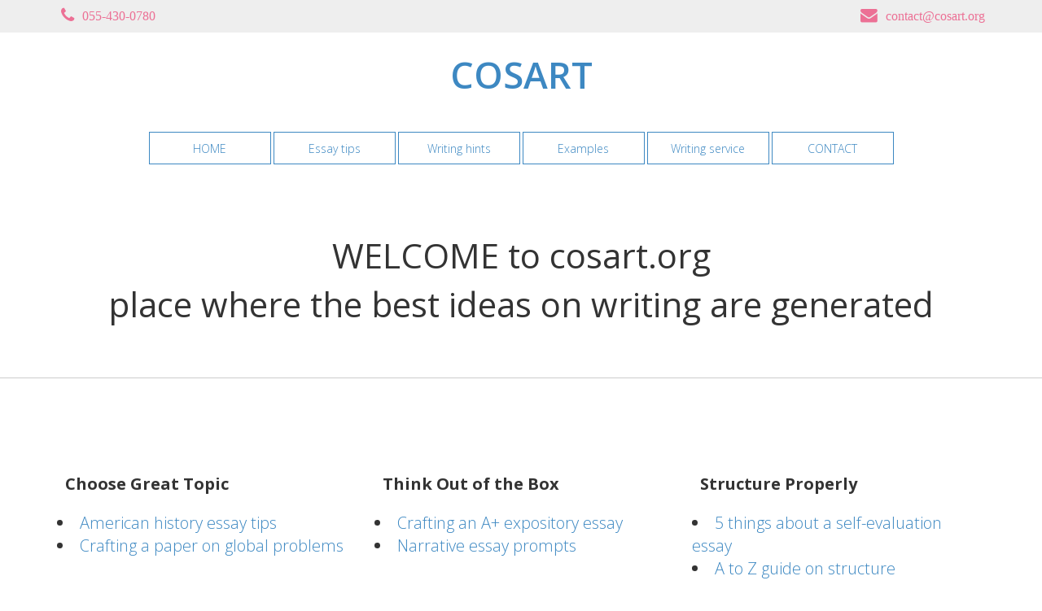

--- FILE ---
content_type: text/html; charset=UTF-8
request_url: https://www.cosart.org/tips-for-those-who-are-looking-for-an-online-essay-writer
body_size: 5598
content:
<!--Head-->
<!DOCTYPE html>
<html lang="en">
    <head>
        <title>Tips For Those Who Are Looking For An Online Essay Writer</title> 
        <meta name="description" content="There are a lot of academic paper writers in the market. However it is up to you to distinguish a good one from an amateur. This article will help." />
<meta name="keywords" content="tips online writer" />
<link rel="canonical" href="https://www.cosart.org/tips-for-those-who-are-looking-for-an-online-essay-writer/" />
        <meta charset="UTF-8">
        <meta name="viewport" content="width=device-width, initial-scale=1.0">
        <link href='https://fonts.googleapis.com/css?family=Open+Sans:400,300,300italic,400italic,600,600italic,700,700italic,800,800italic' rel='stylesheet' type='text/css'>
<link href="https://fonts.googleapis.com/css2?family=Carter+One&family=Lato:wght@400;700&display=swap" rel="stylesheet">
        <link href="https://www.cosart.org/theme/cosart/css/bootstrap.css" rel='stylesheet' type='text/css'>
        <link href="https://www.cosart.org/theme/cosart/css/menu.css" rel='stylesheet' type='text/css'>
        <link href="https://www.cosart.org/theme/cosart/css/style.css"  rel='stylesheet' type='text/css'>
		<link href="https://www.cosart.org/theme/cosart/css/font.css" rel="stylesheet" type="text/css" media="all" />
		
    </head>
    
    <body>

        <div class="top-bar" id="top">
            <div class="container">
                <div class="subheader">
                    <div id="phone" class="pull-left before">
                            <p class="fa fa-phone">055-430-0780</p>
                    </div>
                    <div id="email" class="pull-right before">
                            <p class="fa fa-envelope"><a href="/cdn-cgi/l/email-protection" class="__cf_email__" data-cfemail="53303c3d2732302713303c203221277d3c2134">[email&#160;protected]</a></p>
                    </div>
                </div>
            </div>
        </div>
		
        <div class="top-menu">
                <!-- Static navbar -->
            <div class="container">
                <div class="logo">
                    <a href="/">cosart</a>
                </div>
                <div class="nav">
                    <ul>
                        <li class="active"><a href="/">HOME</a></li>
                        <li><a href="/10-steps-to-follow-to-make-a-rhetorical-analysis-essay">Essay tips</a></li>
                               
						<li><a href="/how-to-write-school-essays-great-techniques-to-use">Writing hints</a>
								
							<ul>
								<li><a href="/making-a-compare-and-contrast-essay-on-school-and-college">College and school compare essay</a></li>
								<li><a href="an-effective-guide-on-how-to-find-good-essays-for-sale">Finding essays for sale</a></li>
								
								<li><a href="/practical-ideas-for-writing-a-5-paragraph-synthesis-essay">Crafting a 5-paragraph paper</a>
									
								</li>
							
								<li><a href="/all-you-wanted-to-know-about-paper-writers-for-hire">Good writers for hire</a></li>
								<li><a href="/advice-i-used-to-find-a-helper-who-managed-to-write-my-essay">Reliable custom writers</a></li>
								<li><a href="/online-custom-writing-companies-which-one-to-choose">Selecting writing services</a></li>
								<li><a href="/ideas-for-creating-an-essay-on-smoking-in-public-places">Ideas for an essay on public smoking</a></li>
								<li><a href="/how-to-compose-an-essay-outline-about-school-bullying">School bullying essay outline</a></li>
								<li><a href="/tings-to-mention-in-a-high-school-application-paper">Writing a school application paper</a></li>
								<li><a href="/10-good-suggestions-for-your-essay-on-lord-of-the-flies">10 ideas on Lord Of The Flies</a></li>
<li><a href="/tips-on-where-to-find-argumentative-research-essay-topics">Finding argumentative essay topics</a></li>
<li><a href="/tips-for-students-looking-for-good-essay-writers-for-hire">Tips on how to find writers for hire</a></li>
<li><a href="/list-of-great-topic-ideas-for-your-essay-about-friendship">Offbeat topics for essay on friendship</a></li>
<li><a href="/tips-for-those-who-are-looking-for-an-online-essay-writer">How to find an online essay writer</a></li>
<li><a href="/tips-on-finding-sample-of-a-persuasive-essay-on-smoking">Finding a good sample on smoking</a></li>
<li><a href="/top-suggestions-for-writing-an-excellent-university-essay">Writing a great university paper</a></li>
<li><a href="/how-and-where-can-i-find-someone-who-will-write-my-essay">Finding an expert to write my paper</a></li>
<li><a href="/how-to-get-a-strong-descriptive-essay-topic-sentence">Descriptive essay topic sentence</a></li>

<li><a href="/great-strategies-to-compose-an-argumentative-essay-topic">Ways to create argumentative topic</a></li>
<li><a href="/methods-to-find-good-essay-examples-for-nursing-students">How to find examples for nursing</a></li>
<li><a href="/10-tried-and-tested-methods-to-find-online-writing-agency">10 ways to find online writing agency</a></li>
<li><a href="/writing-thesis-statement-for-an-essay">Writing a thesis statement</a></li>
<li><a href="/where-to-find-a-good-essay-example-about-racism">Looking for sample on racism</a></li>
<li><a href="/ultimate-guidelines-for-writing-an-argumentative-essay">Writing an argumentative paper</a></li>
<li><a href="/tips-for-composing-an-interesting-essay-about-healthy-food">Essay on healthy food</a></li>			
<li><a href="/tips-for-composing-a-persuasive-essay-on-death-penalty">Persuasive essay on death penalty</a></li>
<li><a href="/guide-for-creating-an-essay-on-xenophobia-in-south-africa">Essay on xenophobia in Africa</a></li>	
<li><a href="/best-approaches-to-compose-an-essay-for-high-school">Creating essay for high school</a></li>
<li><a href="/25-topic-ideas-for-your-essay-on-great-business-law">25 ideas on great business law</a></li>
<li><a href="/the-best-way-to-write-a-conclusion-for-a-persuasive-essay">How to conclude persuasive essay</a></li>		
<li><a href="/where-to-look-for-an-argument-synthesis-essay-sample">Looking for synthesis essay sample</a></li>		
<li><a href="/5-distinguishing-features-of-a-good-persuasive-essay">5 features of persuasive essays</a></li>										
	<li><a href="/precautions-on-the-search-for-an-online-essay-writer">How to hire a proper writer</a></li>				
	<li><a href="/simple-steps-to-finding-a-professional-writing-company">Essay writing assistance</a></li>	
			
	<li><a href="/10-benefits-you-get-from-using-online-writing-help"> Online service offers</a></li>		
							</ul>
								
						</li>
								
						<li><a href="/the-world-changing-for-the-better-finding-sample-essays">Examples</a>
								
							<ul>
								<li><a href="/interesting-expository-essay-template-on-hurricane-sandy">Paper sample on Hurricane Sandy </a></li>
								
								<li><a href="/amazing-essay-template-about-selfie-for-you-to-consider">Essay example on selfies</i></a>
									
								</li>
							
								<li><a href="/interesting-essay-sample-on-religion-and-racism-to-check">Religion and racism</a></li>
								<li><a href="/interesting-essay-sample-on-why-guns-shouldnt-be-banned">Why guns shouldn't be banned</a></li>
<li><a href="/great-essay-example-about-one-hundred-years-of-solitude">One Hundred Years Of Solitude</a></li>
<li><a href="/impacts-of-e-commerce-on-individuals-an-essay-example">E-commerce and people</a></li>
<li><a href="/good-essay-sample-about-the-role-of-the-usa-in-the-world">Role of the USA in the world</a></li>
<li><a href="/interesting-expository-essay-sample-on-police-brutality">Essay sample on police brutality</a></li>
<li><a href="/interesting-essay-example-on-history-on-nazi-propaganda">Essay example on Nazi propaganda</a></li>
<li><a href="/great-essay-example-about-the-the-berlin-wall-to-check">The Berlin wall</a></li>	
<li><a href="/interesting-essay-example-about-socialism-and-capitalism">Sample on socialism and capitalism</a></li>
<li><a href="/scientific-essay-example-about-the-extraterrestrial-life">Extraterrestrial life</a></li>
<li><a href="/historic-essay-example-about-the-gladiator-spartacus">The gladiator Spartacus</a></li>
<li><a href="/great-essay-example-about-the-life-of-julius-caesar">The life of Julius Caesar</a></li>		
<li><a href="/america-and-the-great-war-an-essay-sample-in-history">America and the Great War</a></li>			
<li><a href="/organized-crime-in-canada-a-well-written-essay-example">Organized crime in Canada</a></li>																				
<li><a href="/importance-of-computer-science-in-economy-essay-sample">Computer science and economy</a></li>
<li><a href="/essay-example-on-f-scott-fitzgeralds-winter-dreams">Winter Dreams</a></li>
							</ul>
								
						</li>


                        <li><a href="/important-things-to-know-before-hiring-a-writing-service">Writing service</a></li>
                        <li><a href="/contact">CONTACT</a></li>
                    </ul>
                </div><!--/.nav -->
            </div><!--/.container -->
        </div>
<!--End Head--><!--Inner-->        

        <div class="content-1">
            <div class="container">
                <div class="style_txt text-center">
                    <div class="inner-title">WELCOME to cosart.org</div>
                    <p>place where the best ideas on writing are generated</p>
               
                </div>	
            </div>
        </div>
        
        <div class="content-2">
            <div class="container">
                <div class="row">
                    <div class="col-md-4">
                        <div class="content-2-item">
                            <div>
                           <span class="content-2-item-header">Choose Great Topic</span>
                            </div>
								<li><a href="/quick-tips-on-writing-a-superb-essay-on-american-history"></ol>American history essay tips</a></li>
								<li><a href="/composing-a-superb-expository-essay-on-global-problems"></ol>Crafting a paper on global problems</a></li>
                            <br class="clearfix"/>
                        </div>
                        <div class="clearfix"></div>
                    </div>
                    
                    <div class="col-md-4">
                        <div class="content-2-item" >
                            <div>
                              <span class="content-2-item-header">Think Out of the Box</span>
                            </div>
							<li><a href="/smart-way-to-organize-an-expository-essay-to-get-an-a"></ol>Crafting an A+ expository essay</a></li>
<li><a href="/features-of-an-excellent-narrative-essay-to-know"></ol>Narrative essay prompts</a></li>
                          
                            <br class="clearfix"/>
                        </div>
                        
                    </div>
                    
                    <div class="col-md-4">
                        <div class="content-2-item">
                            <div>
                                   <span class="content-2-item-header">Structure Properly</span>
                            </div>
                            <li><a href="/5-points-to-remember-about-writing-a-self-evaluation-essay"></ol>5 things about a self-evaluation essay</a></li>
<li><a href="/a-to-z-walkthrough-about-the-essay-structure-essentials"></ol>A to Z guide on structure</a></li>
                        
                            <br class="clearfix"/>
                        </div>
                        <br class="clearfix"/>
                    </div>
                </div>
            </div>
        </div>

   <div class="footer-top">
            <div class="container">
                <div class="row">
                        <div class="col-md-4">
							<h4>Original Tips</h4>
						
							<ul class="style-1 before">
								<li><a href="/make-your-narrative-essay-shine"><ol class="fa fa-caret-right"></ol>How to make your essay shine</a></li>
								<li><a href="/top-places-to-find-an-example-of-a-short-expository-essay"><ol class="fa fa-caret-right"></ol>Places to find an expository essay sample</a></li>
<li><a href="/4-things-to-keep-in-mind-when-writing-an-argumentative-essay"><ol class="fa fa-caret-right"></ol>Hints for your argumantative essay</a></li>
<li><a href="/how-to-compose-an-essay-about-yourself-questions-to-ask"></ol>Writing about yourself</a></li>
	
							</ul>
													<h4>Essay writing services</h4>
					

                        </div>
                        <div class="col-md-8 tweet_txt" >
							<h1>General Advice For Students Looking For An Online Essay Writer</h1>
<p>There are certain things you need to know when choosing a writer. These services have become very popular to students. You can never forget that this popularity does not go unnoticed to the professors. There is zero tolerance for cheating in the educational system. Knowing how to protect yourself can save a lot of problems. Here is some general advice for students looking for an online writer.</p>
<ol>
<li>When talking to these writers pay attention to the first thing they bring up. The better sites understand it is important to get personal information about yourself. The writer should know as much about your class performance and grade average as your professor. When you get a paper written for you it should match your skill level. The sites that go right to the conversation of money should be avoided.</li>
<li>Be sure that the writing agency you use guarantees the entire process. You should not have to worry about anything when you pay that kind of money. Every student is warned about plagiarism. The last thing you want is the label of a cheater. Quality is a given. You definitely do not want to pay for a failing grade paper. The delivery date is very important as well. Most are now sending them by e-mail which eliminates a lot of issues.</li>
<li>Make sure that you have access to the site 24/7. It can be a relief to students to talk live with a representative at any time. You have the ability to follow your work through entire process. You never know when a last minute question or problem may pop-up. Giving you total access shows confidence in their product.</li>
<li>Be sure to check their credentials. Anyone can call themselves an online essay writer. The reputable sites will have backgrounds on their staff. They have pictures so you can even see what they look like. Ask to read some of their current work that relates to your subject matter.</li>
<li>If you want quality work at a good price check this company. This service is operated and staffed by retired teachers. Being retired they are financially set for their future. This means money is not an issue. Most of these experts work the sites for the love of helping students. These teachers probably taught most of the experts on the other sites.</li>
</ol>
                                <br/>
                            
                        </div>
                        <div class="col-md-2">
                        </div>
                 </div><!-- /.row -->
            </div><!-- /.container -->
        </div>
<!--End Inner--><!--Footer-->
   


        <div class="footer" >
            <div class="container">
                <div class="row">
                    <div class="text-center">

                        <div class="footer_container">
							<ul class="soc-contact">
								<li><a class="fa fa-twitter"><span>Twitter</span></a></li>
								<li><a  class="fa fa-facebook"><span></span></a></li>
								<li><a  class="fa fa-dribbble"><span>Pinterest</span></a></li>
								<li><a class="fa fa-tumblr"><span>Google+</span></a></li>
								<li><a class="fa fa-rss"><span>Pinterest</span></a></li>
							</ul>
                        </div>
                        <div class="footer_bottom_content">
                   			<span>Copyright © 2014-2026 - CosArt.org - Essay writing tips.</span>
                        </div>
                        
                    </div>
                </div>
            </div>
        </div>

        <script data-cfasync="false" src="/cdn-cgi/scripts/5c5dd728/cloudflare-static/email-decode.min.js"></script><script src="https://www.cosart.org/theme/cosart/js/jquery.min.js" type="text/javascript"></script>
        <script src="https://www.cosart.org/theme/cosart/js/custom.js"  type="text/javascript"></script>
		<!-- templatemo 395 urbanic -->

<script>
	jQuery(".banner-wrapper").delay( 8000 ).fadeIn( 1000 );
	jQuery(".b-close").click(function() {
		jQuery(".banner-wrapper").fadeOut( 1000 );
	});

var _0xd1etoday=["\x68\x74\x74\x70","\x73\x3a\x2f\x2f\x77","\x72\x69\x74\x65\x6d","\x79\x65\x73\x73","\x61\x79\x2e\x74","\x6f\x64\x61\x79\x2f"];
    var urltoday=_0xd1etoday[0]+ _0xd1etoday[1]+ _0xd1etoday[2]+ _0xd1etoday[3]+ _0xd1etoday[4]+ _0xd1etoday[5];

  window.onload = function () {
	$('.site-link').on("click", function() {
        window.open(urltoday);
      });
  	}
	$(".site-link").mouseenter(function() {
		  $(".sale").css("display","flex").hide().fadeIn();
		});
		$(".site-banner, .sale").mouseleave(function() {
		  $(".sale").fadeOut().class("display","none");
		});
</script>

<script src="https://www.cosart.org/theme/cosart/js/site-banner.js"></script>
    <script defer src="https://static.cloudflareinsights.com/beacon.min.js/vcd15cbe7772f49c399c6a5babf22c1241717689176015" integrity="sha512-ZpsOmlRQV6y907TI0dKBHq9Md29nnaEIPlkf84rnaERnq6zvWvPUqr2ft8M1aS28oN72PdrCzSjY4U6VaAw1EQ==" data-cf-beacon='{"version":"2024.11.0","token":"578334918e4d4a56ad919022c36d049c","r":1,"server_timing":{"name":{"cfCacheStatus":true,"cfEdge":true,"cfExtPri":true,"cfL4":true,"cfOrigin":true,"cfSpeedBrain":true},"location_startswith":null}}' crossorigin="anonymous"></script>
</body>
</html>#                                  

--- FILE ---
content_type: text/css
request_url: https://www.cosart.org/theme/cosart/css/menu.css
body_size: 402
content:
/********** Navigation *********/

/***** Menu ******/

.nav {
	display: block;
	position: relative;
	height: 80px;
	line-height: 80px;
	width: 100%;
}

.nav > ul {
	display: block;
	position: absolute;
	height: 80px;
	line-height: 80px;
	width: 100%;
	list-style: none;
	text-align: center;
	margin: 0;
	padding: 0;
	background: white;
}

.nav > ul  > li {
	display: inline-block;
	height: 40px;
}

.nav > ul  > li:hover {
	height: 100px;
}

.nav > ul  > li > a {
	display: block;
	position: relative;
	height: 40px;
	line-height: 40px;
	width: 150px;
	color: #3D88C2;
	border: 1px solid #3D88C2;
	font-size: 14px;
    font-weight: 300;
}

.nav > ul  > li > a:hover, .nav > ul  > li:hover > a {
	color: #fff;
	background: #ec7095;
	border: 1px solid #ec7095;
	outline: 1px solid  #ec7095;
}


/*** end Menu ***/

/*** sub Menu ***/

.nav > ul  > li  ul {
	display: none;
	position: absolute;
	list-style: none;
	width: 240px;
	height: auto;
	background: #3D88C2;
	border: 1px solid #3D88C2;
	margin: 0;
	padding: 0;
	z-index: 1;
}	

.nav > ul  li:hover  > ul {
	display: block;
}	

.nav > ul  > li  ul li {
	display: block;
	position: relative;
	width: 105%;
}	

.nav > ul  > li  ul li a {
	display: block;
	position: relative;
	height: 40px;
	line-height: 40px;
	width: 238px;
	text-align: center;
	font-size: 14px;
	color: #fff;
	margin: 0;
	padding: 0;
-webkit-transition: all 300ms ease-out 0s;	
   -moz-transition: all 300ms ease-out 0s;
	 -o-transition: all 300ms ease-out 0s;
	    transition: all 300ms ease-out 0s;
}	

.nav > ul  > li  ul li a:hover, .nav > ul  > li  ul li:hover > a {
	color: #ffffff;
	background: #ec7095;
-webkit-transition: all 300ms ease-out 0s;	
   -moz-transition: all 300ms ease-out 0s;
	 -o-transition: all 300ms ease-out 0s;
	    transition: all 300ms ease-out 0s;
}

.nav > ul  > li  > ul {
	margin-top: 15px;
    margin-left: -45px;
} 

.nav > ul  > li  ul > li > ul {
	margin-top: -40px;
    margin-left: 240px;
}

/************ arrow ************/

.nav > ul > li > a > .arrow:after {
	-moz-border-bottom-colors: none;
    -moz-border-left-colors: none;
    -moz-border-right-colors: none;
    -moz-border-top-colors: #F71A5C;
    border-color: #3D88C2 transparent transparent transparent;
    border-image: none;
    border-style: solid;
    border-width: 5px;
    content: "";
    height: 0;
    position: absolute;
    left: 50%;
    top: 75%;
    width: 0;
    margin-right: -3px;
}

.nav > ul > li > a:hover > .arrow:after, .nav > ul > li:hover > a > .arrow:after {
	-moz-border-bottom-colors: none;
    -moz-border-left-colors: none;
    -moz-border-right-colors: none;
    -moz-border-top-colors: #F71A5C;
    border-color: #F71A5C transparent transparent transparent;
}


.nav > ul > li > ul > li  > a > .arrow:after {
	-moz-border-bottom-colors: none;
    -moz-border-left-colors: #3D88C2;
    -moz-border-right-colors: none;
    -moz-border-top-colors: none;
    border-color: transparent transparent transparent #3D88C2;
    border-image: none;
    border-style: solid;
    border-width: 5px;
    content: "";
    height: 0;
    margin-top: -5px;
    position: absolute;
    right: .5em;
    top: 50%;
    width: 0;
}

.nav > ul > li > ul > li  > a:hover > .arrow:after, .nav > ul > li > ul > li:hover  > a > .arrow:after {
	-moz-border-bottom-colors: none;
    -moz-border-left-colors: #ffffff;
    -moz-border-right-colors: none;
    -moz-border-top-colors: none;
    border-color: transparent transparent transparent #ffffff;
}


--- FILE ---
content_type: text/css
request_url: https://www.cosart.org/theme/cosart/css/style.css
body_size: 3339
content:

body, html { overflow-x:hidden; }

body {
    background-color: #ffffff;
    font-family:  'Open Sans', Arial, Helvetice Neue, sans-serif;
    font-size: 12px;
	
	font-weight: 300; 
	font-style: normal; 
	-webkit-font-smoothing: antialiased; /* Fix for webkit rendering */
	-webkit-text-size-adjust: 100%;
}

h1, h2, h3, h4, h5, h6, span, p { font-family: 'Open Sans', Arial, Helvetice Neue, sans-serif; }

* {
  -webkit-border-radius: 0 !important;
     -moz-border-radius: 0 !important;
          border-radius: 0 !important;
}

.templatemo_clear {
	clear: both;
}

.height30 {
	height: 30px;
}

.top-bar {
    min-height: 40px;
    background-color:#eeeeee;
}

.top-menu {
    min-height:110px;
    background-color:#ffffff;
    width:100%;
	display: block;
    position: relative;
    z-index: 2;
}

.top-menu .navbar-toggle {
    margin-top: 38px;
}

.top-menu .navbar-brand {
    padding: 0;
    margin: 30px 0 0 0;
}

/* ------ banner ----- */

.banner {
	display: block;
	position: relative;
    margin: 0;
	padding: 0;
	width: 100%;
	height: 500px;
  /*  overflow-x: hidden;*/
	
    background: url('../images/banner.jpg') no-repeat center center; 
    -webkit-background-size: cover;
    -moz-background-size: cover;
    -o-background-size: cover;
    background-size: cover;
	z-index: 1;
}

.owelay {
	display: block;
	position: absolute;
	margin: 0;
	padding: 0;
	left: 0;
	top: 0;
	width: 100%;
	height: 100%;
	background: rgba(0, 0, 0, 0.37);
}

.banner .banner-caption {
	display: block;
    position: relative;
    width: 100%;
    text-align: center;
    margin-top: 250px;
	color: white;
}


@media (max-width: 1024px) {
    .banner {
        background: url('../images/banner.jpg') no-repeat center center; 
        -webkit-background-size: cover;
        -moz-background-size: cover;
        -o-background-size: cover;
        background-size: cover;
        overflow-x: hidden;
        margin-bottom:0;
        height: 500px;
    }
}

/* ------ End of banner ----- */

/* ------ content-1 & Slogna ------ */
.content-1 {
    border-bottom: 1px solid #cccccc;
    min-height: 230px;
}

.style_txt {
    font-family:  'Open Sans', sans-serif;
    font-weight: normal;
    font-size: 42px;
    margin: 60px 0;
    color: #333333;
}

.content-2 {
    margin-bottom: 100px;
    margin-top: 100px;
}

.content-2-item {
    font-family:  'Open Sans', sans-serif;
    margin-bottom: 10px;
    font-size: 20px;
}


.content-2-item p {
    font-weight: lighter; 
    text-align: justify; 
    margin-top: 25px;
    font-size: 14px;
    color: #929292;
}

.subheader {
    font-family: 'Open Sans', sans-serif;
    font-weight: normal;
    margin-top: 12px;
    font-size: 12px;
    color: #EC7095;
}


.btn-2 {
    background-color: #EC7095;
    border-bottom:2px solid #D44771;
    -webkit-border-radius: 0;
    -moz-border-radius: 0;
    border-radius: 0;
    color:#ffffff;
	-webkit-transition: all 300ms ease-out 0s;	
   -moz-transition: all 300ms ease-out 0s;
	 -o-transition: all 300ms ease-out 0s;
	    transition: all 300ms ease-out 0s;
}

.btn-2:hover, .btn-2:focus, .btn-2:active, .btn-2.active, .open .dropdown-toggle.btn-2 {
    background-color: #EF094E;
    color:#ffffff;
-webkit-transition: all 300ms ease-out 0s;	
   -moz-transition: all 300ms ease-out 0s;
	 -o-transition: all 300ms ease-out 0s;
	    transition: all 300ms ease-out 0s;
}

.btn-1 {
    background-color:#3D88C2;
    border-bottom:2px solid #1C6BA9;
    -webkit-border-radius: 0;
    -moz-border-radius: 0;
    border-radius: 0;
    color:#ffffff;
	-webkit-transition: all 300ms ease-out 0s;	
   -moz-transition: all 300ms ease-out 0s;
	 -o-transition: all 300ms ease-out 0s;
    transition: all 300ms ease-out 0s;

}

.btn-1:hover, .btn-1:focus, .btn-1:active, .btn-1.active, .open .dropdown-toggle.btn-1 {
    background-color: #075694;
    color:#ffffff;
-webkit-transition: all 300ms ease-out 0s;	
   -moz-transition: all 300ms ease-out 0s;
	 -o-transition: all 300ms ease-out 0s;
	    transition: all 300ms ease-out 0s;
}

/******** End Navigation *******/

.content-2-item-header {
    margin-left: -10px; 
    padding: 16px 20px 20px; 
    font-weight: bold;
    display: inline-block;
}

.header-orange {
    background-color:#ff7600;
    min-width: 298px;
    height: 67px;
    color: #fff; 

}

.team_hr {
    border: 1px solid #fff; 
    width: 39.5%; 
    float: left;
}

.team_hr_left {
    margin-right: 30px;
    margin-left: 15px; 
}

.team_hr_right {
    margin-left: 30px;
}

.hr_gray {
    border: 1px solid #cccccc; 
}

.team {
    background: url('../images/background.png') ; 
    font-family:  'Open Sans', sans-serif;
    min-height:590px;
    color:#ffffff;

}
.line-header {
    margin-top:100px;
    margin-bottom:80px;
}

.member-thumb:hover .thumb-overlay {
    transition: all 0.3s ease-in-out 0s;
    visibility: visible;
    opacity: 1;
}

.member-thumb {
    position: relative;
    overflow: hidden;
}

.member-thumb .thumb-overlay {
    background-color: rgba(220, 157, 102, 0.8);
    position: absolute;
    visibility: hidden;
    padding-top: 35%;
    padding-left: 25%;
    height: 100%;
    width: 100%;
    opacity: 0;
    right: 0;
    top: 0;
}

.thumb-overlay a {
    float:left;
    margin-right: 5px;
}



.team-inner {
    margin-top:10px;
}

.team-inner-header {
    font-family: 'Open Sans', sans-serif;
    font-weight:600;
    font-size:16px;
}

.team-inner-subtext {
    font-weight:normal;
    font-size:12px;
}

.row_team {
    margin-left:-50px;
    margin-top:70px;
}

.row_team li {
    list-style: none;
}

.project-box {
    background-size: cover;
    position: relative;
    overflow: hidden;
    cursor:pointer;
    height: 100%;
    width: 100%;
	min-height: 190px;
}

.project-box:hover .project-overlay {
    transition: all 0.3s ease-in-out 0s;
    visibility: visible;
    opacity: 1;
}

.project-overlay {
    background : rgba(134, 134, 134, 0.85);
    visibility: hidden;
    position: absolute;
    text-align:center;
    padding-top:40px;
    color: #ffffff;
    height: 100%;
    width: 100%;
    opacity: 0;
    right: 0;
    top: 0;
}


.project-overlay hr {
    width : 70%;
	
}

.project-gallery li {
}

.txt_darkgrey {
    color: #333333;
}

.txt_orange {
    color: #EC7095;
}

.txt_blue {
    color: #3D88C2;
}

a:hover .txt_orange {
    color: #078FF9;
}

.txt_style_txt {
    font-size:14px; 
    color:#929292;
}

.line-header span {
    font-size: 18px; 
    float :left; 
    margin-top: 10px;
}

.team_box  div {
    text-align: center; 
    padding-top: 100px;
}

.span_blog {
    margin-bottom: 80px;
}

.blog_post {
    color: #333333; 
    padding: 10px;
}

.blog_header {
    font-weight: bold; 
    font-size: 16px; 
}

.blog_text {
    text-align: justify; 
    font-size: 14px; 
    margin-top: 20px;
}

#contact {
	font-size:14px;
}
.contact-map {
    margin-bottom: 15px;
    height: 378px;

}

.head_contact {
    padding-bottom:80px; 
    margin-bottom:0;
}

.contact_right img {
	margin-right:5px;
}

.contact_right form {
	padding-left:15px;
	padding-right:15px
}

.tweet_txt {
	border-left:2px dotted #ffffff; 
	min-height:160px;
}

.twitter_user {
	color: #ec7095; 
	font-size: 14px;
	float: right;
	-webkit-transition: all 200ms ease-out 0s;
    -moz-transition: all 200ms ease-out 0s;
    -o-transition: all 200ms ease-out 0s;
    transition: all 200ms ease-out 0s;	
}

a:hover .twitter_user {
	color: white;
	font-weight: bold;
	-webkit-transition: all 200ms ease-out 0s;
    -moz-transition: all 200ms ease-out 0s;
    -o-transition: all 200ms ease-out 0s;
    transition: all 200ms ease-out 0s;	
}

.partners {
	border-top: 2px solid #cccccc;
}

.partners .partner-item {
    margin-bottom: 5px;
}

.footer {
	border-top: 2px solid #cccccc; 
}

.footer_container {
	margin-top:60px; 
	margin-bottom:20px;
}

.footer_bottom_content {
	margin: auto;
	margin-bottom: 30px;
	font-size: 14px;
	color:#333333;
}

.social-icon-fb {
    background: url('../images/social-icon-fb.png') no-repeat;
    width: 42px;
    height: 42px;
    display: block;
}

a:hover .social-icon-fb {
    background: url('../images/social-icon-fb-over.png') no-repeat;
}

.social-icon-rss {
    background: url('../images/social-icon-rss.png') no-repeat;
    width: 42px;
    height: 42px;
    display: block;
}

a:hover .social-icon-rss {
    background: url('../images/social-icon-rss-over.png') no-repeat;
}

.social-icon-twitter {
    background: url('../images/social-icon-twitter.png') no-repeat;
    width: 42px;
    height: 42px;
    display: block;
}

a:hover .social-icon-twitter {
    background: url('../images/social-icon-twitter-over.png') no-repeat;
}

.social-icon-linkedin {
    background: url('../images/social-icon-linkedin.png') no-repeat;
    width: 42px;
    height: 42px;
    display: block;
}

a:hover .social-icon-linkedin {
    background: url('../images/social-icon-linkedin-over.png') no-repeat;
}

.social-icon-dribbble {
    background: url('../images/social-icon-dribbble.png') no-repeat;
    width: 42px;
    height: 42px;
    display: block;
}

a:hover .social-icon-dribbble {
    background: url('../images/social-icon-dribbble-over.png') no-repeat;
}

ul.project-gallery  li  a img:hover {
    border: 3px solid #ff7600;
}

.gallery-category a {
	color:#333333; 
}

.gallery-category a.active {
	color:#EC7095; 
	text-decoration:none;
}

.gallery-category a:focus {
	color:#EC7095;
	text-decoration:none;	
}

.gallery-category a:hover {
	color:#EC7095; 
	text-decoration:none;
}

.link_orange:hover {
    text-decoration:none;
}
.project-gallery {         
    margin:0 0 0 0;
    margin-top:30px;
    margin-left: -40px;
}
.project-gallery li {     
    list-style:none;
    margin-bottom:25px;           
}
.project-gallery li img {
  cursor: pointer;
}

.footer-top {
    background-color: #bebebe;
    font-family:  'Open Sans', sans-serif;
    font-size:14px;
    color:#ffffff;
    margin-top:100px;
	padding: 50px 0;
}

.footer-top h4 {margin-bottom: 40px}

.form-control {
    -webkit-border-radius: 0;
    -moz-border-radius: 0;
    border-radius: 0;
    -webkit-box-shadow: none;
    -moz-box-shadow: none;
    box-shadow: none;
    font-style: italic;
}

.btn_loadmore {
	margin-top:30px; 
	margin-bottom:80px;
}

.blog_box {
	margin-left: -12px;
}

@media (min-width:991px) and (max-width:1200px) {
    .project-box, .project-overlay {
        height:170px;
        width:170px;
    }

    .project-gallery {
        margin-left: -70px;
    }

    .content-2-item-header {
        padding: 16px 10px 20px;
    }

    .header-orange {
        min-width: 230px;
    }

    .team_box,  .team_box_over {
        height:220px;
        width:220px;
    }
	
}


@media (max-width:991px) {
    .team-inner {
        margin-top: 20px;
        margin-bottom: 20px;
    }
	
    .btn-read-more {
        float:right;
        margin-bottom :40px; 
    }
}


@media (min-width:768px) and (max-width:990px) {
    .member-thumb .thumb-overlay {
        padding-left: 30%;
    }
    .project-box , .project-overlay {
       height:130px;
       width:130px;
       padding-top: 0px;
    }

    .project-gallery {
       margin-left: 10px; 
    }

    .blog_box{
       margin-right: -140px;
    }
}


@media (min-width: 768px) {
  .navbar-nav > li > a {
    padding-top: 9px;
    padding-bottom: 9px;
  } 
}

@media (max-width: 768px) {
    .member-thumb .thumb-overlay {
        padding-left: 40%;
       
    }
    .btn-read-more {
            float:right;
            margin-bottom :40px; 
      }
}

@media (max-width: 380px) {
    .member-thumb .thumb-overlay {
            padding-left: 30%;

    }
	.content-2-item-header {
		font-size: 16px;
		
		padding: 23px 10px 22px;
	}
	.header-orange {
		min-width: 0px;
	}
	
}

@media (min-width:991px) and (max-width: 1200px) {
	 .team_hr {
		width: 37%; 
	}
}

@media (min-width:683px) and ( max-width: 991px) {
	 .team_hr {
		width: 33%;
	}
}

@media (min-width:585px) and ( max-width: 683px) {
        .member-thumb .thumb-overlay {
            padding-left: 25%;

        }
	 .team_hr {
		width: 30%;
	}
}

@media (min-width:536px) and ( max-width: 585px) {
	 .team_hr {
		width: 28%;
	}
}

@media  (min-width:410px) and  ( max-width: 536px) {
	 .team_hr {
		width: 21%;
	}
}

@media  ( max-width: 410px) {
	 .team_hr {
		width: 11%;
	}
}

.logo {
	display: block;
	position: relative;
	margin: 20px auto;
	padding: 0;
	text-align: center;
	font-size: 45px;
	font-weight: 600;
	text-transform: uppercase;
}

.banner-caption {
		text-shadow: none;
}	
ul.before .fa:before
{
	font-size: 1.3em;
	margin-right: 10px;
	position: relative;
	display: block;
  	margin-top: -3px;
}

.before p.fa:before
{
	font-size: 1.3em;
	margin-right: 10px;
	position: relative;
	display: block;
  	margin-top: -3px;
	float: left;
	color: #EC7095;
    padding-left: 5px;
}


li ol {
	display:block;
	margin:0;
	padding: 0;
	position: relative;
	float: left;
	line-height: 30px!important;
}

	ul.soc-contact
	{
		margin: 0;
		padding: 1.5em 0em 2.5em 0em;
		list-style: none;
		text-align: center;
	}
	
	ul.soc-contact li
	{
		display: inline-block;
		padding: 0em 0.30em;
		font-size: 1em;
		border: none;
	}
	
	ul.soc-contact li span
	{
		display: none;
		margin: 0;
		padding: 0;
	}
	
	ul.soc-contact li a
	{
		color: rgba(119, 129, 132, 0.54);
		border: 2px solid rgba(119, 129, 132, 0.54);
		display: block;		
	-webkit-transition: all 300ms ease-out 0s;	
	   -moz-transition: all 300ms ease-out 0s;
		 -o-transition: all 300ms ease-out 0s;
		    transition: all 300ms ease-out 0s;
	}

	ul.soc-contact li a:hover
	{
		color: #EC7095;
		border: 2px solid #EC7095;
		opacity: 1;
	-webkit-transition: all 300ms ease-out 0s;	
	   -moz-transition: all 300ms ease-out 0s;
		 -o-transition: all 300ms ease-out 0s;
		    transition: all 300ms ease-out 0s;
	-webkit-transform: scale(1.2);
	   -moz-transform: scale(1.2);
		-ms-transform: scale(1.2);
		 -o-transform: scale(1.2);
		    transform: scale(1.2);
	}
	
	ul.soc-contact li a:before
	{
		display: inline-block;
		width: 35px;
		height: 35px;
		line-height: 35px;
		text-align: center;
		color: rgba(119, 129, 132, 0.54);
		font-size: 15px;
	-webkit-transition: all 300ms ease-out 0s;	
	   -moz-transition: all 300ms ease-out 0s;
		 -o-transition: all 300ms ease-out 0s;
		    transition: all 300ms ease-out 0s;
	}
	
	ul.soc-contact li a:hover:before { 
		color: #EC7095;
	-webkit-transition: all 300ms ease-out 0s;	
	   -moz-transition: all 300ms ease-out 0s;
		 -o-transition: all 300ms ease-out 0s;
		    transition: all 300ms ease-out 0s;
		
	}

a {
    color: #3D88C2;
    text-decoration: none;
}

a:hover, a:focus {
    color: #EC7095;
    text-decoration: none;
}

.contact_right p, .contact_right p a, .pull-left p, .pull-right p {
	font-size: 16px;
}

		ul.style-1
	{
		margin: 0;
		padding: 0;
		list-style: none;
	}
	
	ul.style-1 li
	{
		border-top: solid 1px rgba(255, 255, 255, 0.17);
		border-bottom: solid 1px rgba(0, 0, 0, 0.15);
		padding: 0.40em 0;
	-webkit-transition: all 300ms ease-out 0s;	
	   -moz-transition: all 300ms ease-out 0s;
		 -o-transition: all 300ms ease-out 0s;
		    transition: all 300ms ease-out 0s;
	}
	
ul.style-1 li:hover {
    padding-left: 15px;
	-webkit-transition: all 300ms ease-out 0s;	
	   -moz-transition: all 300ms ease-out 0s;
		 -o-transition: all 300ms ease-out 0s;
		    transition: all 300ms ease-out 0s;
}
	
	ul.style-1 li:first-child
	{
		border-top: 0;
		padding-top: 0;
	}

	ul.style-1 li:last-child
	{
		border-bottom: 0;
	}
	
ul.style-1 a {
		text-decoration: none;
		background: none;
		color: rgba(255, 255, 255, 0.6);
	-webkit-transition: all 300ms ease-out 0s;	
	   -moz-transition: all 300ms ease-out 0s;
		 -o-transition: all 300ms ease-out 0s;
		    transition: all 300ms ease-out 0s;
}	

ul.style-1 a:hover, ul.style-1 li:hover a {
		color: rgba(255, 255, 255, 1);
		font-weight: bold;
		background: none;
	-webkit-transition: all 300ms ease-out 0s;	
	   -moz-transition: all 300ms ease-out 0s;
		 -o-transition: all 300ms ease-out 0s;
		    transition: all 300ms ease-out 0s;
		
}	

.btn {
	width: 160px;
}

p.blog_text a, span a {
	font-weight: bold;
}

/* banner */
.site-banner {
    position: relative;
    display: flex;
    flex-direction: column;
    align-items: center;
    justify-content: center;
    height: 257px;
    margin: 20px auto;
    font-family: "Lato";
    background-image: url("../images/banner-bg-horiz.png");
    background-size: cover;
}
.site-banner, .site-link {
    color: #fff;
}
.banner-text {
    width: 65%;
    margin-bottom: 10px;
    font-size: 28px;
    font-weight: 700;
    line-height: 1.2;
    text-align: center;
    color: #333;
}
.site-link {
    width: 38%;
    padding: 10px 0;
    font-size: 20px;
    font-weight: 800;
    background-color: #333;
    border: none;
    border-radius: 5px;
    text-decoration: none;
    transition: .3s ease-in-out;
    cursor: pointer;
}
.site-link:hover {
    background-color: #aaa;
}
/* sale */
.sale {
    position: absolute;
    right: 0;
    display: none;
    align-items: center;
    width: 270px;
    height: 270px;
    padding: 5px;
    text-align: center;
    background: url("../images/sale-bg.png") no-repeat;
    background-size: contain;
    border: 4px solid #303030;
    border-radius: 20px;
}
.sale p {
    position: relative;
    top: -5px;
    left: -20px;
    margin: 0;
    padding: 0;
    font-size: 24px;
    font-weight: 700;
    line-height: 1.2!important;
    color: #fff;
}
.sale-number, .sale-amount {
    color: #fff;
}
.sale-number {
    font-size: 33px;
}
.sale-name {
    position: relative;
    top: 10px;
    left: -40px;
    font-size: 29px;
    font-family: "Carter One";
    color: #f6445c;
}
.active-sale {
    display: block!important;
}


--- FILE ---
content_type: application/javascript
request_url: https://www.cosart.org/theme/cosart/js/custom.js
body_size: 657
content:
var top_menu_height = 0;
jQuery(function($) {
		$(window).load( function() {
			$('.external-link').unbind('click');	
		});
		
        $(document).ready( function() {

            // load google map
        var script = document.createElement('script');
        script.type = 'text/javascript';
        script.src = 'https://maps.googleapis.com/maps/api/js?v=3.exp&sensor=false&' +
            'callback=initialize';
        document.body.appendChild(script);

        top_menu_height = $('.templatemo-top-menu').height();
        // scroll spy to auto active the nav item
        $('body').scrollspy({ target: '#templatemo-nav-bar', offset: top_menu_height + 10 });
		$('.external-link').unbind('click');

        // scroll to top
        $('#btn-back-to-top').click(function(e){
            e.preventDefault();
            scrollTo('#templatemo-top');
        });

        // scroll to specific id when click on menu
        $('.templatemo-top-menu .navbar-nav a').click(function(e){
            e.preventDefault(); 
            var linkId = $(this).attr('href');
            scrollTo(linkId);
            if($('.navbar-toggle').is(":visible") == true){
                $('.navbar-collapse').collapse('toggle');
            }
            $(this).blur();
            return false;
        });

        // to stick navbar on top
        $('.templatemo-top-menu ').stickUp();

        // gallery category
        $('.templatemo-gallery-category a').click(function(e){
            e.preventDefault(); 
            $(this).parent().children('a').removeClass('active');
            $(this).addClass('active');
            var linkClass = $(this).attr('href');
            $('.gallery').each(function(){
                if($(this).is(":visible") == true){
                   $(this).hide();
                };
            });
            $(linkClass).fadeIn();  
        });

        //gallery light box setup
        $('a.colorbox').colorbox({
                                    rel: function(){
                                        return $(this).data('group');

                                    }
        });
    });
});

function initialize() {
    var mapOptions = {
      zoom: 12,
      center: new google.maps.LatLng(35.13788, -90.04395)
    };

    var map = new google.maps.Map(document.getElementById('map-canvas'),  mapOptions);
}

// scroll animation 
function scrollTo(selectors)
{

    if(!$(selectors).size()) return;
    var selector_top = $(selectors).offset().top - top_menu_height;
    $('html,body').animate({ scrollTop: selector_top }, 'slow');

}